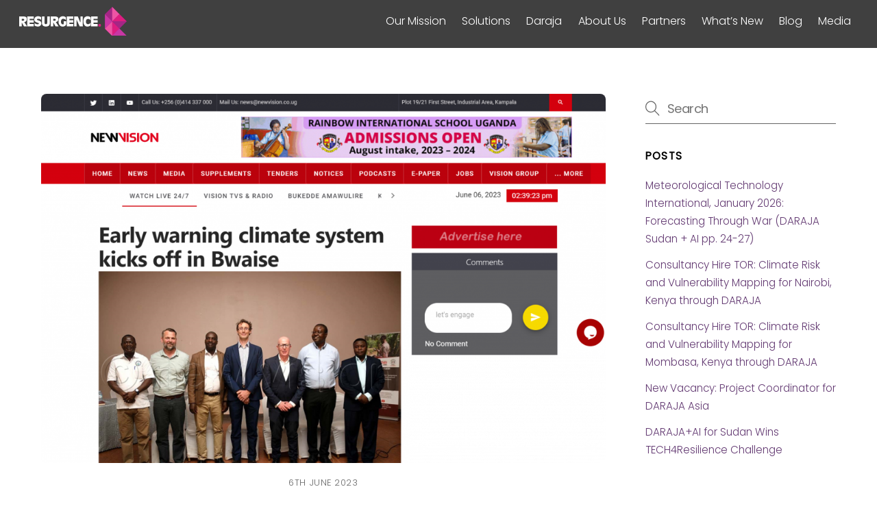

--- FILE ---
content_type: image/svg+xml
request_url: https://www.resurgence.io/wp-content/uploads/2018/05/Resurgence-Logo2-4.svg
body_size: 1605
content:
<svg version="1.0" xmlns="http://www.w3.org/2000/svg"
 width="120.000000pt" height="40.000000pt" viewBox="0 0 1400.000000 270.000000">

<g transform="translate(0.000000,570.000000) scale(0.100000,-0.100000)"

fill="#000000" stroke="none">
<path d="M11557 5732 l-467 -467 0 -945 0 -945 465 -465 c310 -311 470 -463
478 -458 6 4 428 8 937 8 l925 0 -470 470 -470 470 468 467 467 468 -932 932
-933 933 -468 -468z" fill="#a52685"/>
  <path d="M11091 4320 l0 -938 470 470 470 470 -467 467 c-258 258 -470 468 -470
468 -2 0 -3 -422 -3 -937z" fill="#c837a4"/>
  <path d="M12031 3390 l0 -938 470 470 470 470 -467 467 c-258 258 -469 469 -470
468 -2 0 -3 -422 -3 -937z" fill="#dd1d80"/>
  <path d="M12031 5250 l0 -938 470 470 470 470 -467 467 c-258 258 -470 468 -470
468 -2 0 -3 -422 -3 -937z" fill="#ee54a4"/>
  <path d="M11553 3844 l-455 -462 465 -465 465 -465 0 929 c0 510 -1 929 -1 929
-1 0 -210 -210 -465 -465z" fill="#ee54a4"/>
  <path d="M12486 2937 l-470 -470 940 0 940 0 -470 470 c-258 259 -470 470 -470
470 0 0 -211 -211 -470 -470z" fill="#c837a4"/>
  <path d="M12491 4802 l-465 -465 935 0 935 0 -465 465 c-256 256 -467 465 -470
465 -3 0 -214 -209 -470 -465z" fill="#dd1d80"/>
  <path d="M12021 4339 c0 -4 209 -216 465 -472 l465 -465 473 473 472 472 -938 0
c-515 0 -937 -3 -937 -8z" fill="#a52685"/>
<path d="M2320 4986 c-183 -39 -303 -141 -351 -298 -44 -143 -12 -285 85 -376
63 -59 119 -86 309 -147 169 -54 191 -67 189 -114 -2 -63 -58 -94 -172 -94
-131 0 -263 49 -343 129 l-47 46 2 -173 3 -173 55 -33 c176 -107 434 -122 603
-36 192 97 271 329 177 520 -54 109 -140 164 -354 224 -145 40 -180 61 -184
110 -5 61 62 98 178 98 131 1 258 -47 326 -121 l34 -39 -2 188 -3 188 -75 37
c-41 21 -101 44 -134 53 -87 22 -220 27 -296 11z" fill="#fff"/>
  
<path d="M5520 4985 c-99 -22 -185 -70 -255 -139 -71 -72 -113 -140 -152 -251
-26 -76 -28 -89 -28 -260 0 -161 2 -188 23 -255 36 -114 89 -208 157 -276 97
-98 212 -144 358 -144 197 0 352 82 442 234 l35 60 0 193 0 193 -165 0 -165 0
0 -180 0 -179 -32 -17 c-47 -25 -144 -23 -194 3 -21 11 -54 39 -71 62 -104
135 -93 442 20 559 60 63 100 77 212 77 92 0 105 -3 166 -33 46 -22 85 -51
123 -93 l56 -60 0 180 0 181 -52 40 c-28 23 -69 50 -90 61 -95 49 -276 69
-388 44z" fill="#fff"/>
<path d="M8724 4986 c-249 -47 -386 -229 -414 -548 -24 -274 40 -511 174
-643 67 -66 120 -96 211 -120 163 -42 375 7 498 115 l47 42 0 166 0 167 -28
-35 c-48 -62 -96 -101 -159 -132 -53 -25 -75 -30 -140 -30 -92 0 -142 17 -196
70 -116 113 -115 410 2 535 50 55 97 72 196 72 118 0 178 -28 265 -122 l60
-66 0 190 0 190 -46 43 c-102 94 -299 139 -470 106z" fill="#fff"/>
<path d="M0 4331 l0 -641 165 0 165 0 2 251 3 250 143 -250 143 -251 199 0
199 0 -126 193 c-69 105 -152 231 -185 280 l-59 87 34 0 c93 0 213 84 261 183
54 110 56 273 6 370 -29 55 -46 74 -97 104 -87 51 -122 55 -500 60 l-353 5 0
-641z m595 314 c85 -41 68 -190 -25 -222 -19 -7 -81 -12 -137 -12 l-103 -1 0
125 0 125 116 0 c84 0 125 -4 149 -15z" fill="#fff"/>
<path d="M1040 4330 l0 -640 425 0 426 0 -3 153 -3 152 -267 3 -268 2 0 90 0
90 270 0 270 0 0 150 0 150 -270 0 -270 0 0 85 0 85 270 0 271 0 -3 158 -3
157 -422 3 -423 2 0 -640z" fill="#fff"/>
<path d="M2940 4513 c0 -373 3 -470 15 -522 54 -226 240 -340 535 -328 243 10
394 108 453 292 21 68 22 82 22 540 l0 470 -165 0 -165 0 -5 -445 c-3 -311 -8
-451 -17 -465 -32 -56 -90 -88 -158 -88 -72 0 -120 26 -153 82 l-27 46 -3 438
-3 437 -164 0 -165 0 0 -457z" fill="#fff"/>
<path d="M4080 4330 l0 -640 165 0 165 0 2 253 3 252 143 -252 144 -253 199 0
c158 0 199 3 193 13 -4 6 -84 126 -176 265 -93 140 -171 259 -174 266 -4 9 9
15 40 18 175 20 303 208 282 414 -19 185 -110 270 -312 294 -49 5 -221 10
-381 10 l-293 0 0 -640z m589 319 c63 -22 84 -130 35 -188 -33 -39 -77 -51
-196 -51 l-98 0 0 125 0 125 114 0 c62 0 127 -5 145 -11z" fill="#fff"/>
<path d="M6167 4963 c-4 -3 -7 -291 -7 -640 l0 -633 425 0 425 0 0 155 0 155
-265 0 -265 0 0 90 0 90 265 0 265 0 0 150 0 150 -265 0 -265 0 0 85 0 85 265
0 265 0 0 160 0 160 -418 0 c-230 0 -422 -3 -425 -7z" fill="#fff"/>
<path d="M7117 4963 c-4 -3 -7 -291 -7 -640 l0 -633 155 0 155 0 0 433 0 432
198 -430 199 -430 206 -3 207 -2 -2 637 -3 638 -150 0 -150 0 -3 -405 -3 -405
-158 385 c-87 213 -163 396 -170 408 -12 22 -15 22 -240 22 -125 0 -231 -3
-234 -7z" fill="#fff"/>
<path d="M9297 4963 c-4 -3 -7 -291 -7 -640 l0 -633 430 0 431 0 -3 153 -3
152 -267 3 -268 2 0 90 0 90 270 0 270 0 0 150 0 150 -270 0 -270 0 0 85 0 85
270 0 271 0 -3 158 -3 157 -421 3 c-231 1 -424 -1 -427 -5z" fill="#fff"/>
<path d="M10358 4000 c-83 -16 -120 -70 -120 -177 -1 -117 53 -173 167 -173
122 0 180 66 172 193 -5 76 -23 110 -73 138 -36 21 -97 29 -146 19z" fill="#dd1d80"/>
</g>
</svg>
